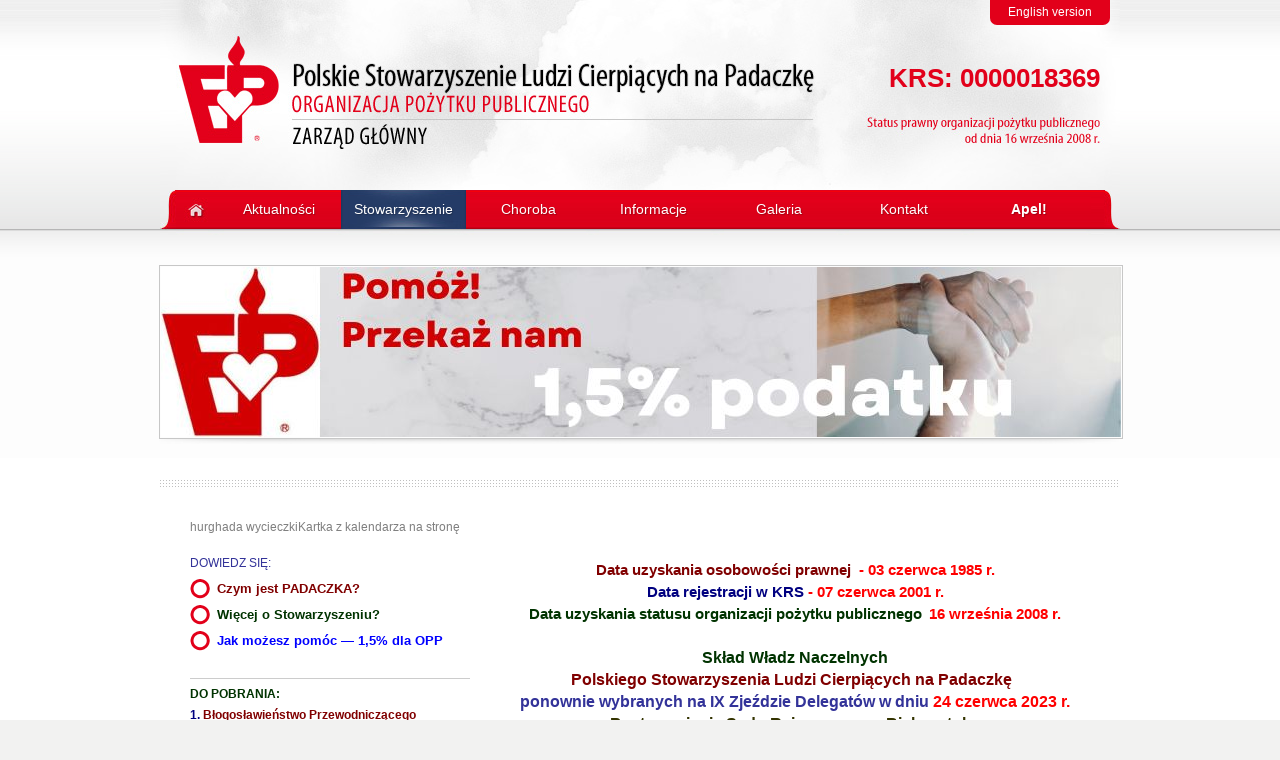

--- FILE ---
content_type: text/html
request_url: https://padaczka.bialystok.pl/pl/stowarzyszenie?pslcnp=1626fc60a586a47564e809276059ed9e
body_size: 6526
content:
<!DOCTYPE html PUBLIC "-//W3C//DTD XHTML 1.0 Strict//EN" "http://www.w3.org/TR/xhtml1/DTD/xhtml1-strict.dtd">
<html xmlns="http://www.w3.org/1999/xhtml">
<head>

	<meta http-equiv="content-type" content="text/html; charset=utf-8" />
	<meta name="description" content="Polskie Stowarzyszenie Ludzi Cierpiących na Padaczkę - Zarząd Główny - Stowarzyszenie" />
	<meta name="keywords" content="padaczka, epilepsja" />
	<meta http-equiv="content-language" content="pl" />
	<meta name="author" content="PSLCNP" />
	<meta name="robots" content="index, follow" />
  
	<title>
		Polskie Stowarzyszenie Ludzi Cierpiących na Padaczkę - Zarząd Główny - Stowarzyszenie
	</title>
  
	<!--<link rel="shortcut icon" href="/favicon.ico" type="image/x-icon" />-->
	<link rel="stylesheet" type="text/css" href="/template/cms/cms-controls.css" />
	<link rel="stylesheet" type="text/css" href="/template/email-form.css" />
	<link rel="stylesheet" type="text/css" href="/template/page1-layout.css" />
	<link rel="stylesheet" type="text/css" href="/template/gallery.css" />
	<link rel="stylesheet" type="text/css" href="/template/email-form.css" />
	<link media="screen" rel="stylesheet" href="/scripts/colorbox.css" />
  
	<script type="text/javascript" src="/scripts/jquery-1.9.1.min.js"></script>
	<script type="text/javascript" src="/scripts/jquery-ui-1.10.1.custom.min.js"></script>
	<script type="text/javascript" src="/scripts/jquery.colorbox.js"></script>
	
			<script type="text/javascript" src="/scripts/jq.js"></script>
	<script type="text/javascript" src="/scripts/jquery.cycle.lite.js"></script>
	
	<!-- SPLASH -->
	
	<!-- Skrypt Google Analytics [Tagi <script></stript>] -->
<script type="text/javascript">

  var _gaq = _gaq || [];
  _gaq.push(['_setAccount', 'UA-20449521-9']);
  _gaq.push(['_setDomainName', 'padaczka.bialystok.pl']);
  _gaq.push(['_setAllowLinker', true]);
  _gaq.push(['_trackPageview']);

  (function() {
    var ga = document.createElement('script'); ga.type = 'text/javascript'; ga.async = true;
    ga.src = ('https:' == document.location.protocol ? 'https://' : 'http://') + 'stats.g.doubleclick.net/dc.js';
    var s = document.getElementsByTagName('script')[0]; s.parentNode.insertBefore(ga, s);
  })();

</script>	
	<!--<base href="/" />-->

</head>

<body>







<!--[if lte IE 6]>
<div id="ie"><strong>Uwaga: używasz przestarzałej przeglądarki! Strona może wyświetlać się nieprawidłowo.</strong></div>
<![endif]-->
	
	<!-- LAYOUT: -->
	
	<div id="wrap">
	
		
		<div id="top">
		
			<div id="top1">
			
				<a id="tophotspot" href="http://www.padaczka.bialystok.pl/pl/"></a>
		
				<div id="topbanner-pl" class="cms-img">
					
					<img src="/cms/img/topbanner-pl.jpg" alt="Polskie Stowarzyszenie Ludzi Cierpiących na Padaczkę" />									
				</div>
				
				<a id="language-button" href="/en/stowarzyszenie">English version</a>
				
				<span id="krs"><strong>KRS: 0000018369</strong></span>
				
				<div id="topmenu">
				
					<div id="ml"></div>
				
					<a href="/pl/start" class="topmenu-button-start"></a>
<a href="/pl/aktualnosci" class="topmenu-button"><span class="button-label">Aktualności</span></a>
<a href="/pl/stowarzyszenie" class="topmenu-button selected"><span class="button-label">Stowarzyszenie</span></a>
<a href="/pl/choroba" class="topmenu-button"><span class="button-label">Choroba</span></a>
<a href="/pl/informacje" class="topmenu-button"><span class="button-label">Informacje</span></a>
<a href="/pl/galeria" class="topmenu-button"><span class="button-label">Galeria</span></a>
<a href="/pl/kontakt" class="topmenu-button"><span class="button-label">Kontakt</span></a>
<a href="/pl/apel" class="topmenu-button"><span class="button-label"><strong>Apel!</strong></span></a>
					
					<div id="mr"></div>	
				
				</div>

			</div>
			
		</div>
		
		
		<div id="midbanner">
		
			<div id="midbanner1">
			
				<div id="midbanner1-1">
				
					<a id="midbanner-pl" class="cms-img" href="/pl/infopage">
						
						<img src="/cms/img/midbanner-pl.jpg" alt="" />										
					</a>				
				
				</div>
				
				<div id="midbanner1-shadow"></div>		
				
			</div>
		
		</div>
		
		
		<!-- Separator --><div class="separator"><div class="separator1"></div></div><!-- /Separator -->
		
		
		<div id="content">
		
			<div id="content1">
			
				<div id="content1-1">
					
					<div id="side2" class="side">
					
						<!-- kartka z kalendarza -->
						<div style="margin-bottom: 15px;"><script charset="UTF-8" src="http://edodatki.pl/code/kartka-z-kalendarza?data%5BWidget%5D%5Btitle%5D=Kartka+z+kalendarza&data%5BWidget%5D%5Bcss%5D=green" type="text/javascript"></script><a href="http://egiptwakacje.net.pl/przewodnik/hurghada" title="hurghada wycieczki">hurghada wycieczki</a><a href="http://edodatki.pl/widget/kartka-z-kalendarza" title="Kartka z kalendarza na stronę">Kartka z kalendarza na stronę</a></div>
											
						<div id="side2-pl" class="cms-content">
<p><span style="color: #333399;">DOWIEDZ SIĘ:</span></p>
<p><span style="color: #800000;"><a class="special" href="/pl/choroba"><span style="color: #800000;"><strong>Czym jest PADACZKA?</strong></span></a></span></p>
<p><span style="color: #003300;"><a class="special" href="/pl/stowarzyszenie"><span style="color: #003300;"><strong>Więcej o Stowarzyszeniu?</strong></span></a></span></p>
<p><span style="color: #0000ff;"><a class="special" href="/pl/apel"><span style="color: #0000ff;"><strong>Jak możesz pomóc — 1,5% dla OPP</strong></span></a></span></p>
<p> </p>
<hr />
<p><strong><span style="color: #003300;">DO POBRANIA:</span></strong></p>
<p><strong><span style="color: #000080;">1.</span> </strong><span style="color: #800000;"><strong><a href="/cms/media/SKMBT_C25215031109440.pdf"><span style="color: #800000;">Błogosławieństwo Przewodniczącego      </span></a></strong></span></p>
<p><span style="color: #800000;"><strong>     <a href="/cms/media/SKMBT_C25215031109440.pdf"><span style="color: #800000;">Konferencji Episkopatu Polski</span></a></strong></span></p>
<p><span><span style="color: #0000ff;"><strong>2. <a href="/cms/media/wsparcie.pdf"><span style="color: #0000ff;"><strong>Wsparcie Papieża Jana Pawła II (PDF)<br /></strong></span></a>3. </strong></span></span><span><span style="color: #0000ff;"><strong><strong><strong><a href="/cms/media/wsparcie_renovabis.pdf"><span style="color: #008000;"><strong><span>Wsparcie organizacji niemieckich katolików<br />    "RENOVABIS" z Freising - RFN (PDF</span>)</strong></span></a></strong></strong></strong></span></span><strong><span><span><a href="/cms/media/statut_pslcnp.pdf"><span><strong><br /></strong></span></a><span style="color: #000080;">4.</span> </span></span></strong><span style="color: #ff0000;"><a href="/cms/media/statut_pslcnp.pdf"><span style="color: #ff0000;"><strong>Statut Stowarzyszenia (PDF)</strong></span></a></span><span><span><a href="/cms/media/statut_pslcnp.pdf"><span><strong><br /></strong></span></a><span style="color: #000080;">5</span>. </span></span><span style="color: #0000ff;"><strong><a href="/cms/media/aparat_eeg.pdf"><span style="color: #0000ff;"><strong>Program "Aparat EEG" (PDF)</strong></span></a></strong></span><strong><span><span><a href="/cms/media/statut_pslcnp.pdf"><span><strong><br /></strong></span></a><span style="color: #000080;">6. </span></span></span></strong><span style="color: #008000;"><strong><a href="/cms/media/deklaracja.pdf"><span style="color: #008000;"><strong><span>Europejska Deklaracja ws. Padaczki (PDF</span>)</strong></span></a></strong></span><strong><span><span><a href="/cms/media/statut_pslcnp.pdf"><span><strong><br /></strong></span></a><span style="color: #000080;">7.</span> </span></span></strong><span><strong><strong><strong><span><span><strong><strong><strong><a href="/cms/media/padaczka_mat_pras.pdf"><span style="color: #0000ff;"><strong><span>PADACZKA LEKOOPORNA... </span><br /></strong></span></a>    </strong></strong></strong></span></span></strong></strong></strong><strong><strong><strong><span><span><strong><strong><strong><span style="color: #0000ff;"><strong><span><a href="/cms/media/padaczka_mat_pras.pdf"><span style="color: #000080;">Konferencja - Warszawa 04.07.2012 (PDF</span>)<br /></a></span></strong></span></strong></strong></strong></span></span></strong></strong></strong></span></p>
<hr />
<p> </p>
<p><strong><span style="color: #000000;" data-mce-mark="1">LINKI:</span></strong><br /><span style="color: #ff0000;" data-mce-mark="1"><strong><span style="color: #000080;">1.</span> <span style="color: #000000;">Pełnomocnik Rządu ds. Osób </span><br /><span style="color: #000000;">    Niepełno</span></strong></span><span data-mce-mark="1"><span data-mce-mark="1"><a href="http://www.niepelnosprawni.gov.pl/" target="_blank"><span data-mce-mark="1"><strong><span style="color: #000000;">sprawnych</span><br /></strong></span></a><strong><span style="color: #000080;">2</span>. </strong></span></span><span style="color: #000080;" data-mce-mark="1"><a href="http://www.pfron.org.pl/" target="_blank"><span style="color: #000080;" data-mce-mark="1"><strong>PFRON</strong></span></a></span><br /><span style="color: #333300;" data-mce-mark="1"><span style="color: #000080;"><strong>3.</strong></span> <a href="https://niw.gov.pl/opp/sprawozdania-opp/" target="_blank"><span style="color: #ff0000;"><span style="color: #ff0000;" data-mce-mark="1"><strong>Baza sprawozdań OPP</strong></span></span></a></span></p>
<p><span style="color: #ff0000;"><span style="color: #000080;"><strong>4. </strong></span><span style="color: #003300;"><a href="https://ems.ms.gov.pl/krs/danepodmiotu" target="_blank"><span style="color: #003300;"><strong>Krajowy Rejestr Sądowy</strong></span></a></span></span></p>
<p><span style="color: #ff0000;"><strong><span style="color: #000080;">5.</span> </strong><a href="http://www.koalicjaon.org.pl/" target="_blank"><span style="color: #ff0000;"><strong><span style="color: #0000ff;">Koalicja na Rzecz Osób z     </span></strong></span></a></span></p>
<p><span style="color: #ff0000;">    <a href="http://www.koalicjaon.org.pl/" target="_blank"><span style="color: #ff0000;"><strong><span style="color: #0000ff;">Niepełnosprawnością</span><br /></strong></span></a><span style="color: #000080;"><strong>6.</strong> </span></span><span style="color: #008000;"><a href="http://www.mf.gov.pl/" target="_blank"><span style="color: #008000;"><strong>Ministerstwo Finansów - e-Deklaracje</strong></span></a></span></p>
<p class="MsoNormal"><span style="color: #800000;"><span style="color: #000080;"><strong>7. </strong></span><a href="http://www.ibe-epilepsy.org"><span style="color: #800000;"><strong>International Bureau for Epilepsy</strong></span></a></span></p>
<p class="MsoNormal"><span style="color: #ff0000;"><strong><span style="color: #000080;">8.</span><span style="color: #333333;"> </span></strong><span style="color: #000080;"><strong><a href="http://www.ibe-epilepsy.org/activities/european-epilepsy-day/"><span style="color: #000080;">E</span></a>uropejski dzień padaczki</strong></span></span></p>
<p class="MsoNormal"> </p>
<hr />
<p><strong><span style="color: #333300; display: inline-block; margin: 15px 0px;">Jednostki organizacyjne Stowarzyszenia:</span><br /></strong></p>
<ul>
<li><strong><a href="http://www.pslcnp.pl" target="_blank"><span style="color: #800000;">Polskie Stowarzyszenie Ludzi Cierpiących na Padaczkę - Oddział Łódzki</span><br /></a></strong><span style="color: #000080;">Sikorskiego 30 lok. 62, 95-035 Ozorków</span><br /><span style="color: #3366ff;">Tel./fax: 42 277 17 73</span><br /><span style="color: #3366ff;">E-mail: </span><a href="mailto:biuro@pslcnp.pl"><span style="color: #3366ff;">biuro@pslcnp.pl</span><br /></a><a href="http://www.pslcnp.pl" target="_blank"><strong><br /><span style="color: #ff00ff;">Warsztat Terapii Zajęciowej</span><br /></strong></a><span style="color: #000080;">Kościuszki 31, 95-035 Ozorków</span><br /><span style="color: #3366ff;">Tel.: 42 277 17 73</span><br /><span style="color: #3366ff;">E-mail: </span><a href="mailto:biuro@pslcnp.pl"><span style="color: #3366ff;">biuro@pslcnp.pl</span><br /><br /></a><span style="color: #ff6600;"><a href="http://www.pslcnp.pl"><span style="color: #ff6600;"><strong>Ośrodek Wsparcia Społecznego Osób Niepełnosprawnych</strong></span></a></span><br /><span style="color: #000080;">Kościuszki 31, 95-035 Ozorków</span><br /><span style="color: #3366ff;">Tel.: 42 277 17 73</span><br /><span style="color: #3366ff;">E-mail: <a href="mailto:biuro@pslcnp.pl"><span style="color: #3366ff;">biuro@pslcnp.pl</span></a></span> <a href="mailto:padaczka.slawno@gmail.com"><strong><br /></strong></a> </li>
<li><strong><span style="color: #800000;"><a href="http://bazy.ngo.pl/search/info.asp?id=89205" target="_blank"><span style="color: #800000;">Klub Polskiego Stowarzyszenia Ludzi Cierpiących na Padaczkę w Wałbrzychu</span></a></span><br /></strong><span style="color: #000080;">Hetmańska 52 lok. 27</span><br /><span style="color: #3366ff;">58-316 Wałbrzych<strong><br /></strong>Tel.: <strong>791 730 217</strong></span><strong><br /><br /></strong></li>
</ul>
<hr />
<p><strong> <br />Partnerzy:</strong><a title="www.przedsiebiorczepodlasie.pl" href="http://www.przedsiebiorczepodlasie.pl/" target="_blank"><img src="/cms/media/europartner.jpg" alt="" /></a></p></div>
					
					</div>
					
					<div id="side1" class="side">
					
						<div id="side1-pl">
<!-- Slider -->
<a id="img-slider-1" class="img-slider" style="position: relative; display: inline-block; margin-top: 10px; overflow: hidden; width: 262px; height: 262px; line-height: 262px; font-size: 0;" href="/pl/galeria">
<div style="position: relative; display: table-cell; text-align: center; width: 262px; height: 262px; background: #fff; overflow: hidden;">
	<img id="img-slider-img-1" class="img-slider-img" src="/cms/gallery/zdjecia/thumbs/1_zebranie_walne4.jpg" style="position: relative; margin: 0 auto; border: 1px solid #e6e6e6; padding: 5px; vertical-align: middle; background: #eee;" alt="1_zebranie_walne4.jpg" />
</div>
<div style="position: relative; display: table-cell; text-align: center; width: 262px; height: 262px; background: #fff; overflow: hidden;">
	<img id="img-slider-img-2" class="img-slider-img" src="/cms/gallery/zdjecia/thumbs/1_zebranie_walne5.jpg" style="position: relative; margin: 0 auto; border: 1px solid #e6e6e6; padding: 5px; vertical-align: middle; background: #eee;" alt="1_zebranie_walne5.jpg" />
</div>
<div style="position: relative; display: table-cell; text-align: center; width: 262px; height: 262px; background: #fff; overflow: hidden;">
	<img id="img-slider-img-3" class="img-slider-img" src="/cms/gallery/zdjecia/thumbs/1_zebranie_walne7.jpg" style="position: relative; margin: 0 auto; border: 1px solid #e6e6e6; padding: 5px; vertical-align: middle; background: #eee;" alt="1_zebranie_walne7.jpg" />
</div>
<div style="position: relative; display: table-cell; text-align: center; width: 262px; height: 262px; background: #fff; overflow: hidden;">
	<img id="img-slider-img-4" class="img-slider-img" src="/cms/gallery/zdjecia/thumbs/2_konferencja1.jpg" style="position: relative; margin: 0 auto; border: 1px solid #e6e6e6; padding: 5px; vertical-align: middle; background: #eee;" alt="2_konferencja1.jpg" />
</div>
<div style="position: relative; display: table-cell; text-align: center; width: 262px; height: 262px; background: #fff; overflow: hidden;">
	<img id="img-slider-img-5" class="img-slider-img" src="/cms/gallery/zdjecia/thumbs/2_konferencja2.jpg" style="position: relative; margin: 0 auto; border: 1px solid #e6e6e6; padding: 5px; vertical-align: middle; background: #eee;" alt="2_konferencja2.jpg" />
</div>
<div style="position: relative; display: table-cell; text-align: center; width: 262px; height: 262px; background: #fff; overflow: hidden;">
	<img id="img-slider-img-6" class="img-slider-img" src="/cms/gallery/zdjecia/thumbs/_konferencja3.jpg" style="position: relative; margin: 0 auto; border: 1px solid #e6e6e6; padding: 5px; vertical-align: middle; background: #eee;" alt="_konferencja3.jpg" />
</div>
</a>
</div>
						
					</div>
					
					<div class="dummy"></div>
				
				</div>
				
				<div id="content1-2">
				
					<div id="stowarzyszenie-pl" class="cms-content content">
<p style="text-align: center;"> </p>
<p style="text-align: center;"><strong><span style="color: #800000;" data-mce-mark="1">Data uzyskania osobowości prawnej</span>  <span style="color: #ff0000;" data-mce-mark="1">- 03 czerwca 1985 r.</span></strong><br /><strong><span style="color: #000080;" data-mce-mark="1">Data rejestracji w KRS</span> <span style="color: #ff0000;" data-mce-mark="1">- 07 czerwca 2001 r.</span><br /></strong><strong style="color: #800000;"><span style="color: #003300;" data-mce-mark="1">Data uzyskania statusu organizacji pożytku publicznego</span><span style="font-size: x-small;" data-mce-mark="1"> </span><span style="color: #ff0000;" data-mce-mark="1"> 16 września 2008 r.</span></strong></p>
<p style="text-align: center;"><span style="font-size: medium;"><strong style="color: #800000;"><span style="color: #003300;">Skład Władz Naczelnych</span><br /></strong><strong style="color: #800000;">Polskiego Stowarzyszenia Ludzi Cierpiących na Padaczkę  <br /></strong><strong style="color: #800000;"><span style="color: #333399;" data-mce-mark="1">ponownie wybranych na IX Zjeździe Delegatów w dniu</span> <span style="color: #ff0000;" data-mce-mark="1">24 czerwca 2023 r. </span></strong><strong style="color: #800000;"><span style="color: #333300;" data-mce-mark="1">Postanowienie Sądu Rejonowego w Białymstoku<br />z dnia </span><span style="color: #ff0000;" data-mce-mark="1">22 sierpnia 2018 r.</span></strong></span></p>
<p style="text-align: center;"><strong><span style="color: #800000;">Kadencja władz statutowych <span style="color: #ff0000;">- 5 lat</span></span><br /><span style="color: #800000; font-size: large;">Statutowy teren działania: </span><span style="color: #800000;"><span style="color: #ff0000; font-size: large;">Rzeczpospolita Polska i zagranica.</span><br /></span></strong></p>
<p style="text-align: center;"><span style="color: #000080; font-size: x-large;"><strong>I. ZARZĄD GŁÓWNY</strong></span></p>
<table style="width: 580px;" border="0" cellspacing="5" align="center">
<tbody>
<tr>
<td style="text-align: center;" align="center" valign="middle"> </td>
<td style="text-align: center;" align="center" valign="middle"><img src="/cms/media/foto_tzarebski.jpg" alt="" width="170" /></td>
<td style="text-align: center;" valign="middle"> </td>
</tr>
<tr>
<td style="width: 33%; text-align: center;"> </td>
<td style="width: 33%; text-align: center;"><span style="font-family: Tahoma;">Pan Tadeusz Zarębski<br /><span style="color: #ff0000;"><strong>prezes<br /><span style="color: #3366ff;">Białystok<br /></span></strong></span><br /></span></td>
<td style="width: 33%; text-align: center;"> </td>
</tr>
    
<tr>
<td style="text-align: center;" align="center" valign="middle"> </td>
<td style="text-align: center;" align="center" valign="middle"><img src="/cms/media/foto_gpawliczak.jpg" alt="" width="170" /></td>
<td style="text-align: center;" valign="middle"> </td>
</tr>
<tr>
<td style="width: 33%; text-align: center;"> </td>
<td style="width: 33%; text-align: center;"><span style="font-family: Tahoma;">Pan Dr Grzegorz Pawliczak<br /><span style="color: #ff0000;"><strong>wiceprezes<br /><span style="color: #3366ff;">Łódź<br /></span></strong></span><br /></span></td>
<td style="width: 33%; text-align: center;"> </td>

</tr>
<tr>
<td style="text-align: center;" align="center" valign="middle"> </td>
<td style="text-align: center;"  align="center" valign="middle"><img src="/cms/media/foto_bwisniewski.jpg" alt="" width="170" /></td>
<td style="text-align: center;" valign="middle"> </td>
</tr>
<tr>
<td style="width: 33%; text-align: center;"> </td>
<td style="width: 33%; text-align: center;">
<p><span style="font-family: Tahoma;">Pan Bogdan Wiśniewski</span><br /><span style="font-family: Tahoma;"><span style="color: #ff0000;"><strong><span style="font-family: Tahoma;"><span style="color: #ff0000;"><strong>wiceprezes</strong></span></span></strong></span></span></p>
<p><span style="font-family: Tahoma;"><span style="color: #ff0000;"><strong><span style="color: #3366ff;">Wałbrzych</span></strong></span></span></p>
</td>
</tr>
</tbody>
</table>
<table style="width: 580px;" border="0" cellspacing="5" align="center">
<tbody>
<tr>
<td style="text-align: center;" align="center" valign="middle"> </td>
<td style="text-align: center;" align="center" valign="middle"><img src="/cms/media/foto_dstasiak.jpg" alt="" /></td>
<td style="text-align: center;" align="center" valign="middle"> </td>
</tr>
<tr valign="top">
<td style="width: 33%; text-align: center;"><strong> </strong></td>
<td style="width: 33%; text-align: center;"><span style="color: #800000;"><strong>Pan Dariusz Stasiak</strong></span><br /><span style="color: #000080;"><strong>skarbnik</strong></span><br /><strong><strong><span style="color: #003300;">Lublin</span></strong></strong><strong><span style="color: #003300;"><br /></span></strong></td>
<td style="width: 33%; text-align: center;"><strong> </strong></td>
</tr>
<tr>
<td style="text-align: center;" align="center" valign="middle"> </td>
<td style="text-align: center;" align="center" valign="middle"> </td>
<td style="text-align: center;" align="center" valign="middle"> </td>
</tr>
<tr valign="top">
<td style="width: 33%; text-align: center;"><strong> </strong></td>
<td style="width: 33%; text-align: center;"><strong> </strong></td>
<td style="width: 33%; text-align: center;"><strong> </strong></td>
</tr>
</tbody>
</table>
<p> </p>
<p style="text-align: center;"><span style="color: #000080; font-size: x-large;"><strong>II. GŁÓWNA KOMISJA REWIZYJNA</strong></span></p>
<table style="width: 580px;" border="0" cellspacing="5" align="center">
<tbody>
<tr>
<td style="text-align: center;" align="center" valign="middle"><img src="/cms/media/foto_wgalaszewicz.jpg" alt="" width="170" /></td>
<td style="text-align: center;" align="center" valign="middle"> </td>
<td style="text-align: center;" align="center" valign="middle"><img src="/cms/media/foto_mtaluc.jpg" alt="" width="170" /></td>
</tr>
<tr>
<td style="width: 33%; text-align: center;" valign="top"><strong><span style="color: #800000;">Pan Witold Gałaszewicz</span></strong><br /><strong><span style="color: #000080;">przewodniczący</span><br /><span style="color: #333300;">Białystok<br /></span><br /></strong></td>
<td style="width: 33%; text-align: center;" valign="top"><strong><span style="color: #333300;"><br /></span><span style="font-size: x-small;"><br /></span></strong></td>
<td style="width: 33%; text-align: center;" valign="top"><strong><span style="color: #800000;">Pani Mirosława Tałuć</span></strong><br /><strong><span style="color: #000080; font-size: small;">zastępca przewodniczącego</span><span style="font-size: x-small;"><br /></span><span style="color: #333300;">Białystok</span></strong></td>
</tr>
</tbody>
</table>
<p style="text-align: center;"> </p>
<p style="text-align: center;"><span style="color: #003300;"><strong>BIEŻĄCA DZIAŁALNOŚĆ STOWARZYSZENIA</strong></span></p>
<ol>
<li>
<p align="justify">Reprezentowanie praw i interesów 400-tys. środowiska chorych na padaczkę w Polsce wobec władz publicznych: rządowej, samorządowej, sądowniczej, ustawodawczej, mediów, służby zdrowia itp.</p>
</li>
<li>
<p align="justify">Rehabilitacja społeczna i lecznicza - turnusy rehabilitacyjne, prowadzenie Warsztatu terapii zajęciowej i ośrodka wsparcia społecznego osób niepełnosprawnych, różnych form integracji, rehabilitacji, akcji społecznych, itp.</p>
</li>
<li>
<p align="justify">Wspieranie w sprzęt medyczny np. komputerowe aparaty EEG, wideometrię, komputery i inny sprzęt medyczny itp. placówek leczenia padaczek, dotychczas od 1991 r. zakupiono aż 24 systemy komputerowe EEG, 2 aparaty wideomerii, 2 komputery i inny sprzęt med. na łączną kwotę 2.053.973,00 zł. Zakup był możlliwy dzięki sponsorom krajowym i zagranicznym np. Ojciec Święty Jan Paweł II, Kościół Katolicki i Kościół Prawosławny, firmy farmaceutyczne, banki i firmy ubezpieczeniowe, fundacje, spółki prawa handlowego, spółdzielnie, Kongres Polonii Amerykańskiej z Chicago i Pan Ludomir Kitajewski z Belmont w USA, itp.</p>
</li>
<li>
<p align="justify">Oświata zdrowotna w zakresie padaczki, np.rozprowadzanie poradnika dla chorych i ich rodzin niemieckiego prof. Dietera Schmidta pt."Padaczki - pytania i odpowiedzi", organizacja Dnia Chorego na Padaczkę itp.</p>
</li>
<li>
<p align="justify">Działalność samopomocowa w sprawach indywidualnych poprzez interwencje u różnych władz i sądów, udzielanie zapomóg losowych i rzeczowych, rozdawanie dla najuboższych chorych i ich rodzin odzieży zimowej: kurtek, bluz, itp. ponadto udziela się różnych porad.</p>
</li>
</ol>
<table style="width: 100%;" border="0" cellpadding="2">
<tbody>
<tr>
<td align="center" width="150"> </td>
<td width="50%">
<p align="center"> </p>
</td>
</tr>
</tbody>
</table>
<p align="center"> </p>
<p align="center"><strong><span style="color: #333399;">WSPÓŁPRACA MIĘDZYNARODOWA</span><br /></strong></p>
<p align="justify">Polskie Stowarzyszenie Ludzi Cierpiących na Padaczkę jest członkiem następujących organizacji międzynarodowych:</p>
<ol>
<li>
<p align="justify">Międzynarodowe Biuro ds. Padaczki (International Bureau for Epilepsy) z siedzibą w Dublinie, Irlandia, od 1991 r.</p>
</li>
<li>
<p align="justify">Europejskie Stowarzyszenie Zdrowia Publicznego (European Public Health Alliance) z siedzibą w Brukseli, Belgia, od 1999 r.</p>
</li>
</ol>
<p align="justify">Członkowie Polskiego Stowarzyszenia Ludzi Cierpiących na Padaczkę biorą także udział w konferencjach i kongresach, np. europejskie konferencje padaczki i stowarzyszeń oraz międzynarodowe kongresy padaczki. Prowadzą także bieżącą współprace z organizacjami chorych na padaczkę w Europie Zachodniej, USA, Kanadzie, Australii, Rosji, i in.</p>
<p style="text-align: center;" align="justify"><span style="color: #000000;"><strong>DOKUMENTY</strong></span></p>
<p style="text-align: left;"><strong><span style="color: #800000;">Statut Stowarzyszenia:</span><br /></strong><a href="/cms/media/statut_pslcnp.pdf">Pobierz w PDF</a></p>
<p style="text-align: left;"><strong><span style="color: #800000;">Program "Aparat EEG":</span><br /></strong><a href="/cms/media/aparat_eeg.pdf">Pobierz w PDF</a></p>
<p style="text-align: left;"><strong><span style="color: #800000;">Europejska Deklaracja ws. Padaczki:</span><br /></strong><a href="/cms/media/deklaracja.pdf">Pobierz w PDF</a></p>
<p style="text-align: left;"><strong><span style="color: #800000;">Sprawozdania:</span><br /></strong><a title="baza sprawozdań" href="https://niw.gov.pl/opp/sprawozdania-opp/" target="_blank">Baza sprawozdań finansowych i merytorycznych organizacji pożytku publicznego</a></p></div>
	
					
					<div class="dummy"></div>
				
				</div>
			
			</div>
		
		</div>
		
		
		<!-- Separator --><div class="separator"><div class="separator1"></div></div><!-- /Separator -->
		
		
	</div> <!-- /wrap -->
		
		
	<div id="footer1">
	
		<div id="footer1-1">
		
					
			<a href="/pl/start">Strona główna</a>&nbsp;&nbsp;|&nbsp;&nbsp;
			<a href="/pl/aktualnosci">Aktualności</a>&nbsp;&nbsp;|&nbsp;&nbsp;
			<a href="/pl/stowarzyszenie" class="selected">Stowarzyszenie</a>&nbsp;&nbsp;|&nbsp;&nbsp;
			<a href="/pl/choroba">Choroba</a>&nbsp;&nbsp;|&nbsp;&nbsp;
			<a href="/pl/informacje">Informacje</a>&nbsp;&nbsp;|&nbsp;&nbsp;
			<a href="/pl/galeria">Galeria</a>&nbsp;&nbsp;|&nbsp;&nbsp;
			<a href="/pl/kontakt">Kontakt</a>&nbsp;&nbsp;|&nbsp;&nbsp;
			<a href="/pl/apel"><strong>Apel!</strong></a>
			
					
		</div>
		
	</div>
		
	<div id="footer2">
	
		<div id="footer2-1">
			
			<div id="kontakt-stopka-pl" class="cms-content">
<p style="margin: 0cm; margin-bottom: .0001pt; text-align: center; mso-line-height-alt: 8.25pt;" align="center"><span style="color: #800000;"><strong>Polskie Stowarzyszenie Ludzi Cierpiących na Padaczkę</strong></span><br /> <span style="color: #0000ff;">15-482 Białystok ul. Fabryczna 57</span><br>
    <div style="text-align: center;">
    <strong> tel:</strong> <span style="color: #0000ff;"> 85 - 654 57 51   </span>       
</div>    
<p style="margin: 0cm; margin-bottom: .0001pt; text-align: center; mso-line-height-alt: 8.25pt;" align="center"><strong>KRS:</strong> <span style="color: #008000;">0000018369</span>,  <strong>NIP:</strong>  <span style="color: #008000;">542-19-52-019</span>,  <strong>REGON:</strong> <span style="color: #008000;">050324347<br /></span></p>
</div>
			
		</div>
	
	</div>
		

</body>

</html>

--- FILE ---
content_type: text/css
request_url: https://padaczka.bialystok.pl/template/cms/cms-controls.css
body_size: 1314
content:
/* Elementy i kontrolki CMS */

/* ----------------------- IE alert ----------------------- */
#ie {
	position: relative;
	width: 100%;
	height: 10px;
	padding-top: 10px;
	padding-bottom: 10px;
	text-align: center;
	font-size: 10px;
	background: #fff;
	color: #f11;
}
/* ----------------------- /IE alert ----------------------- */

/* ----------------------- Cookies-Info ----------------------- */

.cookies-info {
	position: fixed;
	bottom: 0px;
	z-index: 100;
	width: 100%;
	height: 15px;
	padding: 20px;
	font-family: Arial, Helvetica, sans-serif;
	font-size: 11px;
	text-align: center;
	color: #eee;
	background: #243b66;
}

.cookies-info a { color: #aaa; }
.cookies-info a:hover { color: #eee; }

/* ----------------------- /Cookies-Info ----------------------- */

/* ----------------------- 404 - page offline ----------------------- */
body.page-offline {
	margin: 0;
	padding: 0;
	font-family: Arial, Helvetica, sans-serif;
	font-size: 16px !important;
	line-height: 16px;
	word-wrap: break-word;
	background: #f0f0f0 !important;
	color: #a0a0a0 !important;
}

body.page-offline * { border: 0; padding: 0; margin: 0; }
body.page-offline a { color: #808080; text-decoration: none; outline: none; }
body.page-offline a:focus { outline:none; }
body.page-offline a:hover { color: #555; text-decoration: none; outline: none; }

#page-offline {
	position: absolute;
	left: 0;
	top: 49%;
	width: 100%;
	height: 50px;
	margin: 0 auto;
	text-align: center;
}
/* ----------------------- /404 - page offline ----------------------- */

/* ----------------------- Kontener na panele dodatkowe ----------------------- */
#panels {
	position: relative;
	width: 100%;
	margin: 0 auto;
}

#panels-fixed {
	position: fixed;
	z-index: 100;
	width: 100%;
	margin: 0 auto;
}
/* ----------------------- /Kontener na panele dodatkowe ----------------------- */

/* ----------------------- Panel debugowania ----------------------- */

#debug {
	position: relative;
	width: 100%;
	height: 100px;
	line-height: 12px;
	background: #444 url('i/debug-shadow.gif') repeat-x bottom;	
}

#debug-1 {
	/*
	position: fixed;
	left: 50%;
	margin-left: -480px;
	z-index: 99;
	*/
	position: relative;
	width: 900px;
	height: 100px;
	margin: 0 auto;
	overflow: auto;
	background: #333;
	cursor: pointer;
}
	
#debug-1 p.debug-output {
	position: relative;
	top: 10px;
	left: 15px;
	width: 840px;
	font-family: "Lucida Console", monospace;
	font-size: 10px;
	color: #fff;
}

#debug-1 span.debug-arrow { color: #aaa; }	
#debug-1 span.debug-var { color: #aaa; }
#debug-1 span.debug-special { color: #e2007a; }
#debug-1 a#debug-hide { position: relative; float: right; top: 0; color: #fff; }
#debug-1 a#debug-hide:hover { color: #e2007a; }

/* ----------------------- /Panel debugowania ----------------------- */


/* ----------------------- Górny panel admina ----------------------- */
#admin-panel-bg {
	position: relative;
	width: 100%;
	height: 40px;
	background: #fff url('i/admin-panel_bg.png') repeat-x top;
}

#admin-panel-1 {
	position: relative;
	width: 880px;
	height: 28px;
	margin: 0 auto;
	font-size: 11px;
	font-family: Arial, sans-serif;
	line-height: 16px;
	color: #555;
}
	
#admin-greeting {
	position: relative;
	float: left;
	top: 12px;
	left: 20px;
	padding-left: 1px;
	line-height: 16px;
}
	
#admin-panel-1 a { color: #aaa; }
#admin-panel-1 a:hover { color: #555; }

.cms-home-button {
	display: block;
	position: absolute;
	top: 13px;
	left: 0;
	width: 12px;
	height: 12px;
	padding: 0;
	background: url('i/home.png') no-repeat top left;
}

.cms-home-button:hover { background-position: bottom; }

.cms-logout-button {
	display: inline-block;
	position: relative;
	top: 12px;
	float: right;
	height: 30px;
	border: 0;
	font-family: Arial, sans-serif;
	font-size: 11px;
	text-align: left;
	color: #aaa !important;
}

.cms-logout-button:hover { color: #555 !important; background-position: bottom left;}

/* ----------------------- /Górny panel admina ----------------------- */

/* ----------------------- Górny panel logowania ----------------------- */
#login-panel-bg {
	position: relative;
	width: 100%;
	height: 40px;
	background: #fff url('i/admin-panel_bg.png') repeat-x top;
}

#login-panel-1 {
	position: relative;
	width: 880px;
	height: 28px;
	margin: 0 auto;
	font-size: 11px;
	font-family: Arial, sans-serif;
	color: #555;
}
	
#login-panel-1 a { color: #aaa; }
#login-panel-1 a:hover { color: #555; }

#login-greeting {
	position: relative;
	float: left;
	top: 12px;
	padding-left: 1px;
	line-height: 16px;
}
	
#login-form {
	position: relative;
	float: right;
	width: 220px;
	top: 5px;
}

#password {
	position: relative;
	float: left;
	width: 150px;
	height: 16px;
	top: 7px;
	border: 0;
	font-size: 10px;
	line-height: 16px;
	background: url('i/password_box.gif') no-repeat;
}
	
#password-wrong {
	position: relative;
	float: left;
	width: 150px;
	height: 16px;
	top: 7px;
	border: 0;
	font-size: 10px;
	line-height: 16px;
	background: url('i/password_box_red.gif') no-repeat;
}

.cms-login-button {
	display: block;
	position: relative;
	float: right;
	top: 7px;
	border: 0;
	padding-left: 10px;
	margin: 0;
	font-family: Arial, sans-serif;
	font-size: 11px;
	text-align: center;
	line-height: 16px;
	background: transparent;
	color: #aaa !important;
	cursor: pointer;
}

.cms-login-button:hover { color: #555 !important; }

/* ----------------------- /Górny panel logowania ----------------------- */


/* ----------------------- Kontrolki administrowania CMS ----------------------- */

.cms-element { min-height: 32px; }

.cms-edit-button {
	display: block;
	position: absolute;
	/*top: 15px;*/
	/*left: 15px;*/
	z-index: 99;
	height: 22px;
	border: 0;
	padding-left: 36px;
	padding-top: 8px;
	font-family: "Lucida Console", monospace;
	font-size: 10px;
	font-style: normal !important;
	font-weight: normal !important;
	line-height: 12px !important;
	background: url('i/cms_edit_button.png') no-repeat top left;
	color: #aaa !important;
}
	
.cms-edit-button span { 
	display: inline-block;
	padding-left: 5px; 
	padding-right: 3px;
	padding-top: 1px;
	padding-bottom: 1px;
	background: #dadada;
	cursor: pointer;
	border-radius: 6px 6px 6px 6px;
}

.cms-edit-button:hover { color: #555 !important; background-position: bottom left; }

/* ----------------------- /Kontrolki administrowania CMS ----------------------- */


--- FILE ---
content_type: text/css
request_url: https://padaczka.bialystok.pl/template/email-form.css
body_size: 391
content:
/* CSS - formularz kontaktowy */

#fk {
	display: none; 
	padding-top: 30px;
}

#formularz_kontaktowy {
	width: 550px;
	padding-top: 10px;
	padding-bottom: 10px;
	background: transparent;
}

.fk-input-row {
	padding-top: 10px;
	padding-bottom: 10px;
	clear: right;
}

.fk-label {
	position: relative;
	float: left;
	width: 150px;
} 

.gwiazdka {
	position: relative;
	top: -4px;
	left: 2px;
	color: #aa3300;
}
	
#fk input {
	width: 150px;
	height: 16px;
	border: 1px solid #dadada;
	padding: 1px;
	font-size: 11px;
	background: #eee;
	color: #555;
}
	
#fk input#f3 { width: 325px;}
#fk input:focus { border: 1px solid #aaa; }

#fk textarea {
	width: 480px;
	padding: 3px;
	border: 1px solid #dadada;
	margin-top: 5px;
	font-family: Arial, sans-serif;
	font-size: 14px;
	background: #eee;
	color: #505050;
	resize: none;
}

#send-box { width: 480px; /* = textarea */ }

#send-box-1 {
	margin-top: 10px;
	text-align: right;
} 

#licznik_znakow { height: 10px; text-align: left; }

#send { position: relative; top: -10px; left: 0; padding-left: 10px; }

.email-form-msg { color: #666; }

--- FILE ---
content_type: text/css
request_url: https://padaczka.bialystok.pl/template/page1-layout.css
body_size: 1748
content:
/* Layout CSS - Strona główna */

* { border: 0; padding: 0; margin: 0; }

a { color: #808080; text-decoration: none; outline: none; }
a:focus { outline:none; }
a:hover { color: #555; text-decoration: none; outline: none; }

img { border: 0; }

.dummy { position: relative; clear: both; height: 20px; margin-bottom: 20px; }

body {
	margin: 0 auto;
	font-family: Arial, Helvetica, sans-serif;
	font-size: 12px;
	text-align: left;
	line-height: normal;
	background: #f2f2f1 url('i/bg.gif') repeat-x top;
	color: #505050;
}

/* Kontenery główne */

#wrap {
	position: relative;
	width: 100%;
	background: #fff url('i/bg.gif') repeat-x top;
}

	#top {
		position: relative;
		width: 100%;
		height: 235px;
	}
	
		#top1 {
			position: relative;
			width: 960px;
			height: 235px;
			margin: 0 auto;
		}
	
			#tophotspot {
				display: block;
				position: absolute;
				top: 0;
				left: 0;
				width: 660px;
				height: 190px;
				background: transparent;
				z-index: 1;
			}
	
			#topbanner-pl, #topbanner-en {
				position: relative;
				top: 0;
				left: 0;
				width: 960px;
				height: 160px;
				font-size: 0;
				line-height: 0;
			}
		
			#language-button {
				display: block;
				position: absolute;
				top: 0;
				right: 10px;
				width: 110px;
				height: 12px;
				padding: 7px 5px 6px 5px;
				background: #e2001a;
				font-size: 12px;
				text-align: center;
				color: #fff;
				line-height: 10px;
				cursor: pointer;
				border-bottom-right-radius: 7px;
				border-bottom-left-radius: 7px;
			}
		
			#language-button:hover { text-decoration: underline; }
		
			#krs {
				position: absolute;
				top: 65px;
				right: 20px;
				font-family: Arial, sans-serif;
				font-size: 26px;
				text-align: right;
				line-height: 100%;
				color: #e2001a;
				z-index: 1;
			}
		
			#topmenu {
				position: absolute;
				top: 190px;
				left: 0;
				width: 960px;
				height: 45px;
				margin: 0 auto;
				background: url('i/menu_bg.jpg') repeat-x top;
				z-index: 1;
			}
				
				#topmenu #ml {
					position: absolute;
					top: 0;
					left: 0;
					width: 16px;
					height: 45px;
					background: url('i/ml.jpg') no-repeat top left;
				}  
				
				#topmenu #mr {
					position: absolute;
					top: 0;
					right: 0;
					width: 16px;
					height: 45px;
					background: url('i/mr.jpg') no-repeat top left;
				} 
				
				#topmenu .topmenu-button {
					position: relative;
					left: 16px;
					float: left;
					width: 115px;
					height: 45px;
					padding: 0 5px 0 5px;
					font-family: Arial, sans-serif;
					font-size: 14px;
					text-align: center;
					color: #fff;
					background: url('i/button.jpg') no-repeat top;
				}
			
				#topmenu .topmenu-button-start {
					position: relative;
					left: 16px;
					float: left;
					width: 40px;
					height: 45px;
					padding: 0;
					font-family: Arial, sans-serif;
					font-size: 14px;
					text-align: center;
					color: #fff;
					background: url('i/button_start.jpg') no-repeat top;
				}
			
					#topmenu .topmenu-button .button-label { 
						position: relative; 
						top: 11px; 
						text-shadow: 1px 1px 1px rgba(0,0,0,0.25);
					}
				
				#topmenu .topmenu-button.selected, #topmenu .topmenu-button-start.selected { background-position: bottom; }
			
				#topmenu .topmenu-button.selected:hover, #topmenu .topmenu-button-start.selected:hover { background-position: bottom; }
			
				#topmenu .topmenu-button-start:hover { background-position: top; }
			
				#topmenu .topmenu-button:hover { background-position: top; color: #fff; text-decoration: underline; }
			
				
	
	#midbanner {
		position: relative;
		width: 100%;
		height: 225px;
		background: transparent;
	}
	
		#midbanner1 {
			position: relative;
			left: -1px;
			width: 960px;
			/*padding: 20px 0;*/
			padding-top: 10px;
			margin: 20px auto;
		}
	
			#midbanner1-1 {
				position: relative;
				width: 962px;
				border: 1px solid #c7c7c7;
				/*box-shadow: 0 1px 2px rgba(0,0,0,0.5);*/
			}
		
				#midbanner-pl, #midbanner-en {
					display: block;
					position: relative;
					padding: 1px;
					width: 960px;
					font-size: 0;
					line-height: 0;
					cursor: pointer;
				}
			
		#midbanner1-shadow {
			position: relative;
			width: 960px;
			height: 5px;
			background: url('i/banner_shadow.jpg') no-repeat top left;
		}
			
			
	.separator {
		position: relative;
		clear: both;
		width: 100%;
		height: 7px;
		padding 1px 0;
		background: transparent;
	}

		.separator1 {
			position: relative;
			width: 960px;
			height: 7px;
			margin: 0 auto;
			background: url('i/dots.gif') repeat-x top left;
		}
					
	
	#content {
		position: relative;
		width: 100%;
		padding: 30px 0;
		background: transparent;
	}

		#content1 {
			position: relative;
			width: 960px;
			/*min-height: 300px;*/
			margin: 0 auto;
			font-family: Tahoma, Arial, sans-serif;
			font-size: 12px;
			line-height: 100%
			text-align: left;
			color: #333;
			background: transparent;
		}
	
			/* Side: */
			#content1-1 {
				position: relative;
				float: left;
				width: 280px;
				padding: 0 30px;
				background: transparent;
			}
		
				#side1 {
					position: relative;
					top: -10px;
					width: 280px;
					/*padding-bottom: 10px;*/
					/*border-bottom: 1px solid #ccc;*/
				}
			
					#side2 .special {
						display: inline-block;
						height: 20px;
						padding-left: 27px;
						margin-top: 5px;
						line-height: 20px;
						font-size: 13px;
						color: #7e7e7e;
						background: url('i/circle.png') no-repeat top left;
					}
				
					#side2 .special:hover {
						background-position: top left;
						color: #e2001a;
					}
				
			#side2 {
				position: relative;
				width: 280px;
				color: #777;
				line-height: 175%;
			}
				
			.side hr {
				width: 280px;
				height: 1px;
				margin: 5px 0;
				font-size: 0;
				line-height: 0;
				background: #ccc;
			}
		
			/* Content strony */
			#content1-2 {
				position: relative;
				float: left;
				width: 580px;
				padding: 0 5px;
				background: transparent;
			}
	
	#footer1 {
		position: relative;
		width: 100%;
		background: #fff;
	}

		#footer1-1 {
			position: relative;
			width: 960px;
			padding: 15px 0;
			margin: 0 auto;
			text-align: center;
			font-size: 14px;
			color: #aaa;
			background: transparent;
		}
	
			#footer1-1 a.selected { font-weight: normal; color: #e2001a; }
		
	#footer2 {
		position: relative;
		width: 100%;
		height: 80px;
		padding: 10px 0;
		background: #f2f2f1 url('i/footer_bg.gif') repeat-x top left;
	}
	
			#footer2-1 {
				position: relative;
				width: 960px;
				height: 100px;
				margin: 0 auto;
				padding-bottom: 30px;
				font-size: 14px;
				line-height: 150%;
				color: #777;
			}

/* /Kontenery główne */

/* Pozostałe elementy layoutu */

	/* Formatowanie contentu: */
	.content {
		text-align: justify;
		font-size: 15px;
	}

	.content h1 {
		margin-bottom: 20px;
		font-size: 22px;
		line-height: 130%; 
	}

	.content h2 {
		margin-bottom: 20px;
		font-size: 18px;
		line-height: 130%; 
	}

	.content h3 {
		margin-bottom: 20px;
		font-size: 16px;
		line-height: 130%; 
	}

	.content p { 
		margin-bottom: 20px;
		line-height: 150%; 
	}

	.content table p { padding: 0; margin: 0 }

	.content a { color: #e2001a; }
	.content a:hover { color: #fe001d; }

	.content hr {
		width: 100%;
		height: 1px;
		margin: 1px 0;
		font-size: 0;
		line-height: 0;
		background: #ccc;
	}

	.content ul {
		list-style-type: disc;
		padding-left: 20px;
		padding-right: 20px;
		padding-top: 0;
		padding-bottom: 0;
		font-size: 14px;
	}
	
	.content ul li { padding-left: 5px; }
	
	.content ol {
		padding-left: 20px;
		padding-right: 20px;
		padding-top: 0;
		padding-bottom: 0;
		font-size: 14px;
	}
	
	.content ol li { padding-left: 5px; }

	/ * Side - lewo: */	
	.side a { color: #e2001a; }
	.side a:hover { color: #fe001d; }

	.side ul {
		list-style-type: disc;
		padding-left: 20px;
		padding-right: 20px;
		padding-top: 0;
		padding-bottom: 0;
		font-size: 12px;
	}
	
	.side ul li { padding-left: 5px; color: #777; }
	
	.side ol {
		padding-left: 20px;
		padding-right: 20px;
		padding-top: 0;
		padding-bottom: 0;
		font-size: 12px;
	}
	
	.side ol li { padding-left: 5px; color: #777; }

/* /Pozostałe elementy layoutu */


--- FILE ---
content_type: text/css
request_url: https://padaczka.bialystok.pl/template/gallery.css
body_size: 528
content:
/* GALERIA - miniaturki */

.tgallery {
	margin: 0 auto;
}

.tgallery .gallery-img-div {
	display: inline-block;
	position: relative;
	float: left;
	width: 250px;
	height: 250px;
	padding: 0;
	margin: 10px;
	border: 0px solid #d0d0d0;
	font-size: 0;
	line-height: 250px;
	background: transparent;
	text-align: center;
	
}

.tgallery img.gallery-img {
	position: relative;
	padding: 5px;
	border: 1px solid #eee;
	margin: 0 auto;
	vertical-align: middle;
	background: #fff;
}

.tgallery img.gallery-img:hover {
	/* Shadow */
	/*-moz-box-shadow: 0 0 5px #777;
	-webkit-box-shadow: 0 0 5px #777;
	box-shadow: 0 0 5px #777;*/
	background: #abd5ff;
}

/* Stronicowanie: */
.tgallery .stronicowanie {
	display: block;
	clear: both;
	padding: 10px 10px;
	text-align: center;
}

.tgallery .stronicowanie a { 
	display: inline-block;
	padding: 2px 7px; 
	color: #aaa;
	cursor: pointer;
}

.tgallery .stronicowanie a:hover { color: #666; }

.tgallery .stronicowanie a.current { color: #666; text-decoration: underline;}

.tgallery .stronicowanie a.current:hover { color: #333; }

/* /GALERIA - miniaturki */

/* GALERIA - lista */

.lgallery {
	width: 100%;
	margin: 0 auto;
	text-align: center;
}

.lgallery .gallery-img-div {
	display: inline-block;
	position: relative;
	margin: 0 auto;
	clear: both;
	font-size: 0;
	line-height: 0;
}

.lgallery .gallery-img-div:hover {
	/* Shadow */
	-moz-box-shadow: 0 0 10px #777;
	-webkit-box-shadow: 0 0 10px #777;
	box-shadow: 0 0 10px #777;
}

.lgallery img.gallery-img {
	padding: 0;
	border: 0 solid #eee;
}
	
.lgallery div.gallery-img-podpis {
	display: block;
	clear: both;
	width: 100%;
	padding-top: 10px;
	padding-bottom: 30px;
	padding-left: 3px;
	padding-right: 3px;
	font-family: Arial, sans-serif;
	font-size: 12px;
	text-align: center;
	color: #aaa;
}

/* Stronicowanie: */
.lgallery .stronicowanie {
	display: block;
	clear: both;
	padding: 10px 10px;
	text-align: center;
}

.lgallery .stronicowanie a { 
	display: inline-block;
	padding: 2px 7px; 
	color: #aaa;
	cursor: pointer;
}

.lgallery .stronicowanie a:hover { color: #666; }

.lgallery .stronicowanie a.current { color: #666; text-decoration: underline;}

.lgallery .stronicowanie a.current:hover { color: #333; }

/* /GALERIA - lista */

--- FILE ---
content_type: application/javascript
request_url: https://padaczka.bialystok.pl/scripts/jq.js
body_size: 692
content:
$(document).ready( 
function()
{
	//Init:
	$("#fk").show(); // Formularz kontaktowy
	
	// Usuń klasę hover z elementów a z efektem color-fade (zastąpi ją zdarzenie .hover):
	//$(".main-menu a").removeClass("hover");
	
	/* Obsluga formularza kontaktowego */
	$("#send").click(function()
	{
		if (($("#f1").val() != "") && ($("#f2").val() != "") && ($("#f3").val() != "") && ($("#f4").val() != "")) {
			var fx1 = $("#f1").val();
			var fx2 = $("#f2").val();
			var fx3 = $("#f3").val();
			var fx4 = $("#f4").val();
			$("#fk").css("height", "200px");
		$("#formularz_kontaktowy").html('<span class="email-form-msg">Wysyłanie wiadomości...</span>').delay(1000).fadeOut(500, function () 
		{
			$("#formularz_kontaktowy").delay(600).load("mailer.php", {email_imie: fx1, email_email: fx2, email_temat: fx3, email_tresc: fx4}, function () {$("#formularz_kontaktowy").fadeIn(500);});
		}
		);
		} else alert("Proszę uzupełnić wymagane pola!");
	});
	
	// Licznik:
	$("#f4").keyup(
	function()
	{
		var fx4 = $("#f4").val();
		$("#licznik_znakow small").html(fx4.length);
		if (fx4.length > 1000) $("#licznik_znakow small").css("color", "#aa0000"); else $("#licznik_znakow small").css("color", "#666");
	}
	);
	
	// Colorbox:
   $(".zoom").colorbox();
   $(".zoom").colorbox({rel: $(this).attr("rel")});
   
	// Panel debug hide:
	$("#debug-hide").click(
	function() 
	{
		$("#debug").hide();
		$("#panels, #panels-fixed").css("height", "40px");
	}
	);
	
	//Slider:
	$("#img-slider-1").cycle({
	  fx: 'custom', 
	  cssBefore: { top: 262 }, 
	  animIn:  { top: 0 }, 
	  animOut: { top: -262 } 	
	});
		
}
);